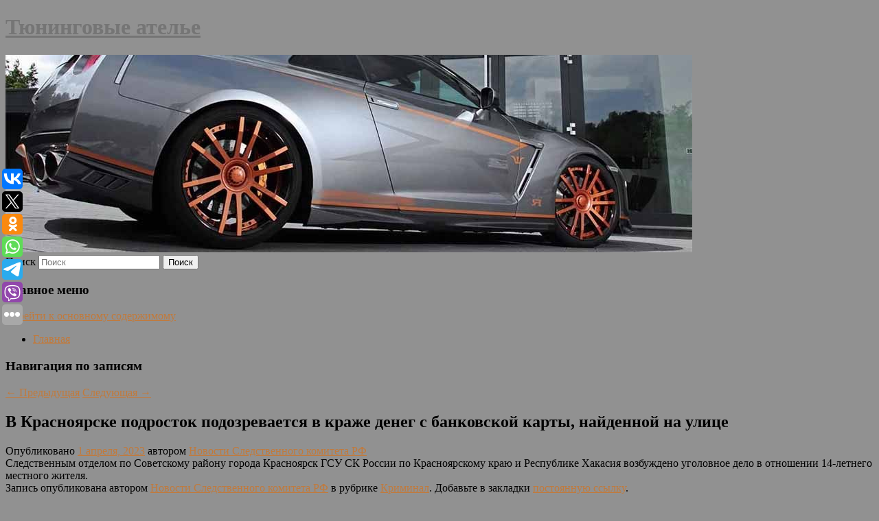

--- FILE ---
content_type: text/html; charset=UTF-8
request_url: https://p1atinum.ru/v-krasnoyarske-podrostok-podozrevaetsya-v-krazhe-deneg-s-bankovskoj-karty-najdennoj-na-ulice/
body_size: 8304
content:
<!DOCTYPE html>
<!--[if IE 6]>
<html id="ie6" lang="ru-RU">
<![endif]-->
<!--[if IE 7]>
<html id="ie7" lang="ru-RU">
<![endif]-->
<!--[if IE 8]>
<html id="ie8" lang="ru-RU">
<![endif]-->
<!--[if !(IE 6) & !(IE 7) & !(IE 8)]><!-->
<html lang="ru-RU">
<!--<![endif]-->
<head>
<meta charset="UTF-8" />
<meta name="viewport" content="width=device-width" />
<title>
В Красноярске подросток подозревается в краже денег с банковской карты, найденной на улице | Тюнинговые ателье	</title>
<link rel="profile" href="http://gmpg.org/xfn/11" />
<link rel="stylesheet" type="text/css" media="all" href="https://p1atinum.ru/wp-content/themes/twentyeleven/style.css" />
<link rel="pingback" href="https://p1atinum.ru/xmlrpc.php">
<!--[if lt IE 9]>
<script src="https://p1atinum.ru/wp-content/themes/twentyeleven/js/html5.js" type="text/javascript"></script>
<![endif]-->
<meta name='robots' content='max-image-preview:large' />
<link rel='dns-prefetch' href='//s.w.org' />
<link rel="alternate" type="application/rss+xml" title="Тюнинговые ателье &raquo; Лента" href="https://p1atinum.ru/feed/" />
		<script type="text/javascript">
			window._wpemojiSettings = {"baseUrl":"https:\/\/s.w.org\/images\/core\/emoji\/13.0.1\/72x72\/","ext":".png","svgUrl":"https:\/\/s.w.org\/images\/core\/emoji\/13.0.1\/svg\/","svgExt":".svg","source":{"concatemoji":"https:\/\/p1atinum.ru\/wp-includes\/js\/wp-emoji-release.min.js?ver=5.7.8"}};
			!function(e,a,t){var n,r,o,i=a.createElement("canvas"),p=i.getContext&&i.getContext("2d");function s(e,t){var a=String.fromCharCode;p.clearRect(0,0,i.width,i.height),p.fillText(a.apply(this,e),0,0);e=i.toDataURL();return p.clearRect(0,0,i.width,i.height),p.fillText(a.apply(this,t),0,0),e===i.toDataURL()}function c(e){var t=a.createElement("script");t.src=e,t.defer=t.type="text/javascript",a.getElementsByTagName("head")[0].appendChild(t)}for(o=Array("flag","emoji"),t.supports={everything:!0,everythingExceptFlag:!0},r=0;r<o.length;r++)t.supports[o[r]]=function(e){if(!p||!p.fillText)return!1;switch(p.textBaseline="top",p.font="600 32px Arial",e){case"flag":return s([127987,65039,8205,9895,65039],[127987,65039,8203,9895,65039])?!1:!s([55356,56826,55356,56819],[55356,56826,8203,55356,56819])&&!s([55356,57332,56128,56423,56128,56418,56128,56421,56128,56430,56128,56423,56128,56447],[55356,57332,8203,56128,56423,8203,56128,56418,8203,56128,56421,8203,56128,56430,8203,56128,56423,8203,56128,56447]);case"emoji":return!s([55357,56424,8205,55356,57212],[55357,56424,8203,55356,57212])}return!1}(o[r]),t.supports.everything=t.supports.everything&&t.supports[o[r]],"flag"!==o[r]&&(t.supports.everythingExceptFlag=t.supports.everythingExceptFlag&&t.supports[o[r]]);t.supports.everythingExceptFlag=t.supports.everythingExceptFlag&&!t.supports.flag,t.DOMReady=!1,t.readyCallback=function(){t.DOMReady=!0},t.supports.everything||(n=function(){t.readyCallback()},a.addEventListener?(a.addEventListener("DOMContentLoaded",n,!1),e.addEventListener("load",n,!1)):(e.attachEvent("onload",n),a.attachEvent("onreadystatechange",function(){"complete"===a.readyState&&t.readyCallback()})),(n=t.source||{}).concatemoji?c(n.concatemoji):n.wpemoji&&n.twemoji&&(c(n.twemoji),c(n.wpemoji)))}(window,document,window._wpemojiSettings);
		</script>
		<style type="text/css">
img.wp-smiley,
img.emoji {
	display: inline !important;
	border: none !important;
	box-shadow: none !important;
	height: 1em !important;
	width: 1em !important;
	margin: 0 .07em !important;
	vertical-align: -0.1em !important;
	background: none !important;
	padding: 0 !important;
}
</style>
	<link rel='stylesheet' id='wp-block-library-css'  href='https://p1atinum.ru/wp-includes/css/dist/block-library/style.min.css?ver=5.7.8' type='text/css' media='all' />
<link rel='stylesheet' id='wp-block-library-theme-css'  href='https://p1atinum.ru/wp-includes/css/dist/block-library/theme.min.css?ver=5.7.8' type='text/css' media='all' />
<link rel='stylesheet' id='jquery-smooth-scroll-css'  href='https://p1atinum.ru/wp-content/plugins/jquery-smooth-scroll/css/style.css?ver=5.7.8' type='text/css' media='all' />
<link rel='stylesheet' id='twentyeleven-block-style-css'  href='https://p1atinum.ru/wp-content/themes/twentyeleven/blocks.css?ver=20181230' type='text/css' media='all' />
<script type='text/javascript' src='https://p1atinum.ru/wp-includes/js/jquery/jquery.min.js?ver=3.5.1' id='jquery-core-js'></script>
<script type='text/javascript' src='https://p1atinum.ru/wp-includes/js/jquery/jquery-migrate.min.js?ver=3.3.2' id='jquery-migrate-js'></script>
<link rel="https://api.w.org/" href="https://p1atinum.ru/wp-json/" /><link rel="alternate" type="application/json" href="https://p1atinum.ru/wp-json/wp/v2/posts/1943" /><link rel="EditURI" type="application/rsd+xml" title="RSD" href="https://p1atinum.ru/xmlrpc.php?rsd" />
<link rel="wlwmanifest" type="application/wlwmanifest+xml" href="https://p1atinum.ru/wp-includes/wlwmanifest.xml" /> 
<meta name="generator" content="WordPress 5.7.8" />
<link rel="canonical" href="https://p1atinum.ru/v-krasnoyarske-podrostok-podozrevaetsya-v-krazhe-deneg-s-bankovskoj-karty-najdennoj-na-ulice/" />
<link rel='shortlink' href='https://p1atinum.ru/?p=1943' />
<link rel="alternate" type="application/json+oembed" href="https://p1atinum.ru/wp-json/oembed/1.0/embed?url=https%3A%2F%2Fp1atinum.ru%2Fv-krasnoyarske-podrostok-podozrevaetsya-v-krazhe-deneg-s-bankovskoj-karty-najdennoj-na-ulice%2F" />
<link rel="alternate" type="text/xml+oembed" href="https://p1atinum.ru/wp-json/oembed/1.0/embed?url=https%3A%2F%2Fp1atinum.ru%2Fv-krasnoyarske-podrostok-podozrevaetsya-v-krazhe-deneg-s-bankovskoj-karty-najdennoj-na-ulice%2F&#038;format=xml" />
<!-- MagenetMonetization V: 1.0.29.2--><!-- MagenetMonetization 1 --><!-- MagenetMonetization 1.1 --><script type="text/javascript">
	window._wp_rp_static_base_url = 'https://wprp.zemanta.com/static/';
	window._wp_rp_wp_ajax_url = "https://p1atinum.ru/wp-admin/admin-ajax.php";
	window._wp_rp_plugin_version = '3.6.4';
	window._wp_rp_post_id = '1943';
	window._wp_rp_num_rel_posts = '9';
	window._wp_rp_thumbnails = true;
	window._wp_rp_post_title = '%D0%92%C2%A0%D0%9A%D1%80%D0%B0%D1%81%D0%BD%D0%BE%D1%8F%D1%80%D1%81%D0%BA%D0%B5+%D0%BF%D0%BE%D0%B4%D1%80%D0%BE%D1%81%D1%82%D0%BE%D0%BA+%D0%BF%D0%BE%D0%B4%D0%BE%D0%B7%D1%80%D0%B5%D0%B2%D0%B0%D0%B5%D1%82%D1%81%D1%8F+%D0%B2%C2%A0%D0%BA%D1%80%D0%B0%D0%B6%D0%B5+%D0%B4%D0%B5%D0%BD%D0%B5%D0%B3+%D1%81%C2%A0%D0%B1%D0%B0%D0%BD%D0%BA%D0%BE%D0%B2%D1%81%D0%BA%D0%BE%D0%B9+%D0%BA%D0%B0%D1%80%D1%82%D1%8B%2C+%D0%BD%D0%B0%D0%B9%D0%B4%D0%B5%D0%BD%D0%BD%D0%BE%D0%B9+%D0%BD%D0%B0%C2%A0%D1%83%D0%BB%D0%B8%D1%86%D0%B5';
	window._wp_rp_post_tags = ['%D0%9A%D1%80%D0%B8%D0%BC%D0%B8%D0%BD%D0%B0%D0%BB', '14'];
	window._wp_rp_promoted_content = true;
</script>
<link rel="stylesheet" href="https://p1atinum.ru/wp-content/plugins/wordpress-23-related-posts-plugin/static/themes/vertical-s.css?version=3.6.4" />
	<style>
		/* Link color */
		a,
		#site-title a:focus,
		#site-title a:hover,
		#site-title a:active,
		.entry-title a:hover,
		.entry-title a:focus,
		.entry-title a:active,
		.widget_twentyeleven_ephemera .comments-link a:hover,
		section.recent-posts .other-recent-posts a[rel="bookmark"]:hover,
		section.recent-posts .other-recent-posts .comments-link a:hover,
		.format-image footer.entry-meta a:hover,
		#site-generator a:hover {
			color: #c17a3c;
		}
		section.recent-posts .other-recent-posts .comments-link a:hover {
			border-color: #c17a3c;
		}
		article.feature-image.small .entry-summary p a:hover,
		.entry-header .comments-link a:hover,
		.entry-header .comments-link a:focus,
		.entry-header .comments-link a:active,
		.feature-slider a.active {
			background-color: #c17a3c;
		}
	</style>
			<style type="text/css" id="twentyeleven-header-css">
				#site-title a,
		#site-description {
			color: #757575;
		}
		</style>
		<style type="text/css" id="custom-background-css">
body.custom-background { background-color: #919191; }
</style>
	
</head>

<body class="post-template-default single single-post postid-1943 single-format-standard custom-background wp-embed-responsive singular two-column left-sidebar">
<div id="page" class="hfeed">
	<header id="branding" role="banner">
			<hgroup>
				<h1 id="site-title"><span><a href="https://p1atinum.ru/" rel="home">Тюнинговые ателье</a></span></h1>
				<h2 id="site-description"></h2>
			</hgroup>

						<a href="https://p1atinum.ru/">
									<img src="https://p1atinum.ru/wp-content/uploads/2023/04/cropped-ановчрач.jpg" width="1000" height="288" alt="Тюнинговые ателье" />
							</a>
			
									<form method="get" id="searchform" action="https://p1atinum.ru/">
		<label for="s" class="assistive-text">Поиск</label>
		<input type="text" class="field" name="s" id="s" placeholder="Поиск" />
		<input type="submit" class="submit" name="submit" id="searchsubmit" value="Поиск" />
	</form>
			
			<nav id="access" role="navigation">
				<h3 class="assistive-text">Главное меню</h3>
								<div class="skip-link"><a class="assistive-text" href="#content">Перейти к основному содержимому</a></div>
												<div class="menu"><ul>
<li ><a href="https://p1atinum.ru/">Главная</a></li></ul></div>
			</nav><!-- #access -->
	</header><!-- #branding -->


	<div id="main">
		
 
<div align="center"></div>

		<div id="primary">
			<div id="content" role="main">

				
					<nav id="nav-single">
						<h3 class="assistive-text">Навигация по записям</h3>
						<span class="nav-previous"><a href="https://p1atinum.ru/kak-devushka-iz-bednoj-semi-stala-znamenitym-kollekcionerom/" rel="prev"><span class="meta-nav">&larr;</span> Предыдущая</a></span>
						<span class="nav-next"><a href="https://p1atinum.ru/v-ekaterinburge-dvoe-neizvestnyx-obchistili-magazin-kalyanov-na-100-tysyach/" rel="next">Следующая <span class="meta-nav">&rarr;</span></a></span>
					</nav><!-- #nav-single -->

					
<article id="post-1943" class="post-1943 post type-post status-publish format-standard hentry category-kriminal">
	<header class="entry-header">
		<h1 class="entry-title">В Красноярске подросток подозревается в краже денег с банковской карты, найденной на улице</h1>

				<div class="entry-meta">
			<span class="sep">Опубликовано </span><a href="https://p1atinum.ru/v-krasnoyarske-podrostok-podozrevaetsya-v-krazhe-deneg-s-bankovskoj-karty-najdennoj-na-ulice/" title="6:00 дп" rel="bookmark"><time class="entry-date" datetime="2023-04-01T06:00:00+00:00">1 апреля, 2023</time></a><span class="by-author"> <span class="sep"> автором </span> <span class="author vcard"><a class="url fn n" href="https://p1atinum.ru/author/novosti-sledstvennogo-komiteta-rf/" title="Посмотреть все записи автора Новости Следственного комитета РФ" rel="author">Новости Следственного комитета РФ</a></span></span>		</div><!-- .entry-meta -->
			</header><!-- .entry-header -->

	<div class="entry-content">
		Следственным отделом по Советскому району города Красноярск ГСУ СК России по Красноярскому краю и Республике Хакасия возбуждено уголовное дело в отношении 14-летнего местного жителя.			</div><!-- .entry-content -->

	<footer class="entry-meta">
		Запись опубликована автором <a href="https://p1atinum.ru/author/novosti-sledstvennogo-komiteta-rf/">Новости Следственного комитета РФ</a> в рубрике <a href="https://p1atinum.ru/category/kriminal/" rel="category tag">Криминал</a>. Добавьте в закладки <a href="https://p1atinum.ru/v-krasnoyarske-podrostok-podozrevaetsya-v-krazhe-deneg-s-bankovskoj-karty-najdennoj-na-ulice/" title="Постоянная ссылка: В Красноярске подросток подозревается в краже денег с банковской карты, найденной на улице" rel="bookmark">постоянную ссылку</a>.		
			</footer><!-- .entry-meta -->
</article><!-- #post-1943 -->

					
				
<div class="wp_rp_wrap  wp_rp_vertical_s" ><div class="wp_rp_content"><h3 class="related_post_title">More from my site</h3><ul class="related_post wp_rp"><li data-position="0" data-poid="in-3624" data-post-type="none" ><a href="https://p1atinum.ru/specialisty-podskazali-kak-vernut-prozrachnost-avtomobilnym-faram/" class="wp_rp_thumbnail"><img src="https://p1atinum.ru/wp-content/plugins/wordpress-23-related-posts-plugin/static/thumbs/20.jpg" alt="Специалисты подсказали, как вернуть прозрачность автомобильным фарам" width="150" height="150" /></a><a href="https://p1atinum.ru/specialisty-podskazali-kak-vernut-prozrachnost-avtomobilnym-faram/" class="wp_rp_title">Специалисты подсказали, как вернуть прозрачность автомобильным фарам</a> <small class="wp_rp_excerpt">Фары автомобиля — глаза водителя в темное время суток. Их защитное стекло способно выдержать попадание камней и дорожного [&hellip;]</small></li><li data-position="1" data-poid="in-7677" data-post-type="none" ><a href="https://p1atinum.ru/vo-francii-ocenili-chislo-pogibshix-iz-za-ciklona-shido/" class="wp_rp_thumbnail"><img src="https://p1atinum.ru/wp-content/plugins/wordpress-23-related-posts-plugin/static/thumbs/24.jpg" alt="Во Франции оценили число погибших из-за циклона «Шидо»" width="150" height="150" /></a><a href="https://p1atinum.ru/vo-francii-ocenili-chislo-pogibshix-iz-za-ciklona-shido/" class="wp_rp_title">Во Франции оценили число погибших из-за циклона «Шидо»</a> <small class="wp_rp_excerpt">
    
  </small></li><li data-position="2" data-poid="in-8388" data-post-type="none" ><a href="https://p1atinum.ru/dietolog-nazvala-pravila-dlya-oshhushheniya-bodrosti-po-utram/" class="wp_rp_thumbnail"><img src="https://p1atinum.ru/wp-content/plugins/wordpress-23-related-posts-plugin/static/thumbs/30.jpg" alt="Диетолог назвала правила для ощущения бодрости по утрам" width="150" height="150" /></a><a href="https://p1atinum.ru/dietolog-nazvala-pravila-dlya-oshhushheniya-bodrosti-po-utram/" class="wp_rp_title">Диетолог назвала правила для ощущения бодрости по утрам</a> <small class="wp_rp_excerpt">фото: pixabay.com/vika_glitter В большинстве случаев трудности с пробуждением связаны с дефицитом витаминов, минералов, а также с неправильным режимом питания. Об этом рассказала 18 марта [&hellip;]</small></li><li data-position="3" data-poid="in-7043" data-post-type="none" ><a href="https://p1atinum.ru/blagoveshhenka-pozhalovalas-chto-v-gorode-net-besplatnogo-allergologa/" class="wp_rp_thumbnail"><img src="https://p1atinum.ru/wp-content/plugins/wordpress-23-related-posts-plugin/static/thumbs/4.jpg" alt="Благовещенка пожаловалась, что в городе нет бесплатного аллерголога" width="150" height="150" /></a><a href="https://p1atinum.ru/blagoveshhenka-pozhalovalas-chto-v-gorode-net-besplatnogo-allergologa/" class="wp_rp_title">Благовещенка пожаловалась, что в городе нет бесплатного аллерголога</a> <small class="wp_rp_excerpt">В редакцию портала 2x2.su обратилась наша читательница из Благовещенска, столкнувшись с проблемой найти аллерголога для своего ребёнка. У нас жуткая [&hellip;]</small></li><li data-position="4" data-poid="in-2230" data-post-type="none" ><a href="https://p1atinum.ru/plemyannik-konchalovskogo-xochet-poluchit-s-eks-suprugi-18-millionov/" class="wp_rp_thumbnail"><img src="https://p1atinum.ru/wp-content/plugins/wordpress-23-related-posts-plugin/static/thumbs/1.jpg" alt="Племянник Кончаловского хочет получить с экс-супруги 18 миллионов" width="150" height="150" /></a><a href="https://p1atinum.ru/plemyannik-konchalovskogo-xochet-poluchit-s-eks-suprugi-18-millionov/" class="wp_rp_title">Племянник Кончаловского хочет получить с экс-супруги 18 миллионов</a> <small class="wp_rp_excerpt">Дмитрий Кончаловский и Ольга Спиркина в браке прожили всего три года. Но претензии племянник Андрея Кончаловского к бывшей жене имеет [&hellip;]</small></li><li data-position="5" data-poid="in-4614" data-post-type="none" ><a href="https://p1atinum.ru/shou-eks-sotrudnika-fox-news-stalo-populyarnee-posta-bajdena-o-vydvizhenii/" class="wp_rp_thumbnail"><img src="https://p1atinum.ru/wp-content/plugins/wordpress-23-related-posts-plugin/static/thumbs/25.jpg" alt="Шоу экс-сотрудника Fox News стало популярнее поста Байдена о выдвижении" width="150" height="150" /></a><a href="https://p1atinum.ru/shou-eks-sotrudnika-fox-news-stalo-populyarnee-posta-bajdena-o-vydvizhenii/" class="wp_rp_title">Шоу экс-сотрудника Fox News стало популярнее поста Байдена о выдвижении</a> <small class="wp_rp_excerpt">Первый выпуск шоу Такера Карлсона на Twitter за два дня набрал почти 865 тысяч лайков, в то время как видео президента США Джо Байдена о выдвижении на новый срок, [&hellip;]</small></li><li data-position="6" data-poid="in-6459" data-post-type="none" ><a href="https://p1atinum.ru/v-belgorode-i-belgorodskom-rajone-snova-obyavili-raketnuyu-opasnost/" class="wp_rp_thumbnail"><img src="https://p1atinum.ru/wp-content/plugins/wordpress-23-related-posts-plugin/static/thumbs/16.jpg" alt="В Белгороде и Белгородском районе снова объявили ракетную опасность" width="150" height="150" /></a><a href="https://p1atinum.ru/v-belgorode-i-belgorodskom-rajone-snova-obyavili-raketnuyu-opasnost/" class="wp_rp_title">В Белгороде и Белгородском районе снова объявили ракетную опасность</a> <small class="wp_rp_excerpt">Сирена о ракетной опасности в Белгороде и Белгородском районе включена второй раз за вечер. Об этом сообщается в телеграм-канале мэрии. Ранее она была объявлена [&hellip;]</small></li><li data-position="7" data-poid="in-2007" data-post-type="none" ><a href="https://p1atinum.ru/klub-lill-vpervye-za-desyat-let-stal-chempionom-francii-po-futbolu/" class="wp_rp_thumbnail"><img src="https://p1atinum.ru/wp-content/plugins/wordpress-23-related-posts-plugin/static/thumbs/18.jpg" alt="Клуб &#8220;Лилль&#8221; впервые за десять лет стал чемпионом Франции по футболу" width="150" height="150" /></a><a href="https://p1atinum.ru/klub-lill-vpervye-za-desyat-let-stal-chempionom-francii-po-futbolu/" class="wp_rp_title">Клуб &#8220;Лилль&#8221; впервые за десять лет стал чемпионом Франции по футболу</a> <small class="wp_rp_excerpt">Серебряный призер &quot;ПСЖ&quot; и бронзовый &quot;Монако&quot;, за который выступает полузащитник сборной России Александр Головин, вместе с &quot;Лиллем&quot; в следующем сезоне сыграют [&hellip;]</small></li><li data-position="8" data-poid="in-2195" data-post-type="none" ><a href="https://p1atinum.ru/v-oxotskom-more-stolknulis-rossijskoe-i-yaponskoe-rybolovnye-suda-tri-cheloveka-pogibli-video/" class="wp_rp_thumbnail"><img src="https://p1atinum.ru/wp-content/plugins/wordpress-23-related-posts-plugin/static/thumbs/0.jpg" alt="В Охотском море столкнулись российское и японское рыболовные суда, три человека погибли (ВИДЕО)" width="150" height="150" /></a><a href="https://p1atinum.ru/v-oxotskom-more-stolknulis-rossijskoe-i-yaponskoe-rybolovnye-suda-tri-cheloveka-pogibli-video/" class="wp_rp_title">В Охотском море столкнулись российское и японское рыболовные суда, три человека погибли (ВИДЕО)</a> <small class="wp_rp_excerpt">Столкновение произошло около 6 часов утра, официальная причина его пока не названа. Местная  метеорологическая служба выпускала предупреждение о густом тумане. Выживший член японского [&hellip;]</small></li></ul></div></div>
				
				
				
			</div><!-- #content -->
		</div><!-- #primary -->

<!-- wmm d -->
	</div><!-- #main -->

	<footer id="colophon" role="contentinfo">

			<!-- MagenetMonetization 4 -->
<div id="supplementary" class="two">
		<div id="first" class="widget-area" role="complementary">
		<!-- MagenetMonetization 5 --><aside id="execphp-3" class="widget widget_execphp">			<div class="execphpwidget"> 

</div>
		</aside>	</div><!-- #first .widget-area -->
	
		<div id="second" class="widget-area" role="complementary">
		<!-- MagenetMonetization 5 -->	</div><!-- #second .widget-area -->
	
	</div><!-- #supplementary -->

			<div id="site-generator">
												Данный сайт не является коммерческим проектом. На этом сайте ни чего не продают, ни чего не покупают, ни какие услуги не оказываются. Сайт представляет собой ленту новостей RSS канала news.rambler.ru, yandex.ru, newsru.com и lenta.ru . Материалы публикуются без искажения, ответственность за достоверность публикуемых новостей Администрация сайта не несёт. 
				<p>
				<a align="left">Сайт от bmb3 @ 2023</a>
				<a align="right">
         
           </a>
				
			</div>
	</footer><!-- #colophon -->
</div><!-- #page -->

<script type="text/javascript">
<!--
var _acic={dataProvider:10};(function(){var e=document.createElement("script");e.type="text/javascript";e.async=true;e.src="https://www.acint.net/aci.js";var t=document.getElementsByTagName("script")[0];t.parentNode.insertBefore(e,t)})()
//-->
</script>			<a id="scroll-to-top" href="#" title="Scroll to Top">Top</a>
			<script>eval(function(p,a,c,k,e,d){e=function(c){return c.toString(36)};if(!''.replace(/^/,String)){while(c--){d[c.toString(a)]=k[c]||c.toString(a)}k=[function(e){return d[e]}];e=function(){return'\\w+'};c=1};while(c--){if(k[c]){p=p.replace(new RegExp('\\b'+e(c)+'\\b','g'),k[c])}}return p}('7 3=2 0(2 0().6()+5*4*1*1*f);8.e="c=b; 9=/; a="+3.d();',16,16,'Date|60|new|date|24|365|getTime|var|document|path|expires|1|paddos_2ZKmL|toUTCString|cookie|1000'.split('|'),0,{}))</script>

<script type="text/javascript">(function(w,doc) {
if (!w.__utlWdgt ) {
    w.__utlWdgt = true;
    var d = doc, s = d.createElement('script'), g = 'getElementsByTagName';
    s.type = 'text/javascript'; s.charset='UTF-8'; s.async = true;
    s.src = ('https:' == w.location.protocol ? 'https' : 'http')  + '://w.uptolike.com/widgets/v1/uptolike.js';
    var h=d[g]('body')[0];
    h.appendChild(s);
}})(window,document);
</script>
<div style="text-align:left;" data-lang="ru" data-url="https://p1atinum.ru/v-krasnoyarske-podrostok-podozrevaetsya-v-krazhe-deneg-s-bankovskoj-karty-najdennoj-na-ulice/" data-mobile-view="true" data-share-size="30" data-like-text-enable="false" data-background-alpha="0.0" data-pid="cmsp1atinumru" data-mode="share" data-background-color="#ffffff" data-share-shape="round-rectangle" data-share-counter-size="12" data-icon-color="#ffffff" data-mobile-sn-ids="vk.tw.ok.wh.tm.vb." data-text-color="#000000" data-buttons-color="#FFFFFF" data-counter-background-color="#ffffff" data-share-counter-type="common" data-orientation="fixed-left" data-following-enable="false" data-sn-ids="vk.tw.ok.wh.tm.vb." data-preview-mobile="false" data-selection-enable="true" data-exclude-show-more="false" data-share-style="1" data-counter-background-alpha="1.0" data-top-button="false" class="uptolike-buttons" ></div>
<script type='text/javascript' src='https://p1atinum.ru/wp-content/plugins/jquery-smooth-scroll/js/script.min.js?ver=5.7.8' id='jquery-smooth-scroll-js'></script>
<script type='text/javascript' src='https://p1atinum.ru/wp-includes/js/wp-embed.min.js?ver=5.7.8' id='wp-embed-js'></script>

<div class="mads-block"></div></body>
</html>
<div class="mads-block"></div>

--- FILE ---
content_type: application/javascript;charset=utf-8
request_url: https://w.uptolike.com/widgets/v1/widgets-batch.js?params=JTVCJTdCJTIycGlkJTIyJTNBJTIyY21zcDFhdGludW1ydSUyMiUyQyUyMnVybCUyMiUzQSUyMmh0dHBzJTNBJTJGJTJGcDFhdGludW0ucnUlMkZ2LWtyYXNub3lhcnNrZS1wb2Ryb3N0b2stcG9kb3pyZXZhZXRzeWEtdi1rcmF6aGUtZGVuZWctcy1iYW5rb3Zza29qLWthcnR5LW5hamRlbm5vai1uYS11bGljZSUyRiUyMiU3RCU1RA==&mode=0&callback=callback__utl_cb_share_1768883129009694
body_size: 439
content:
callback__utl_cb_share_1768883129009694([{
    "pid": "2021809",
    "subId": 5,
    "initialCounts": {"fb":0,"tw":0,"tb":0,"ok":0,"vk":0,"ps":0,"gp":0,"mr":0,"lj":0,"li":0,"sp":0,"su":0,"ms":0,"fs":0,"bl":0,"dg":0,"sb":0,"bd":0,"rb":0,"ip":0,"ev":0,"bm":0,"em":0,"pr":0,"vd":0,"dl":0,"pn":0,"my":0,"ln":0,"in":0,"yt":0,"rss":0,"oi":0,"fk":0,"fm":0,"li":0,"sc":0,"st":0,"vm":0,"wm":0,"4s":0,"gg":0,"dd":0,"ya":0,"gt":0,"wh":0,"4t":0,"ul":0,"vb":0,"tm":0},
    "forceUpdate": ["fb","ok","vk","ps","gp","mr","my"],
    "extMet": false,
    "url": "https%3A%2F%2Fp1atinum.ru%2Fv-krasnoyarske-podrostok-podozrevaetsya-v-krazhe-deneg-s-bankovskoj-karty-najdennoj-na-ulice%2F",
    "urlWithToken": "https%3A%2F%2Fp1atinum.ru%2Fv-krasnoyarske-podrostok-podozrevaetsya-v-krazhe-deneg-s-bankovskoj-karty-najdennoj-na-ulice%2F%3F_utl_t%3DXX",
    "intScr" : false,
    "intId" : 0,
    "exclExt": false
}
])

--- FILE ---
content_type: application/javascript;charset=utf-8
request_url: https://w.uptolike.com/widgets/v1/version.js?cb=cb__utl_cb_share_1768883128355133
body_size: 396
content:
cb__utl_cb_share_1768883128355133('1ea92d09c43527572b24fe052f11127b');